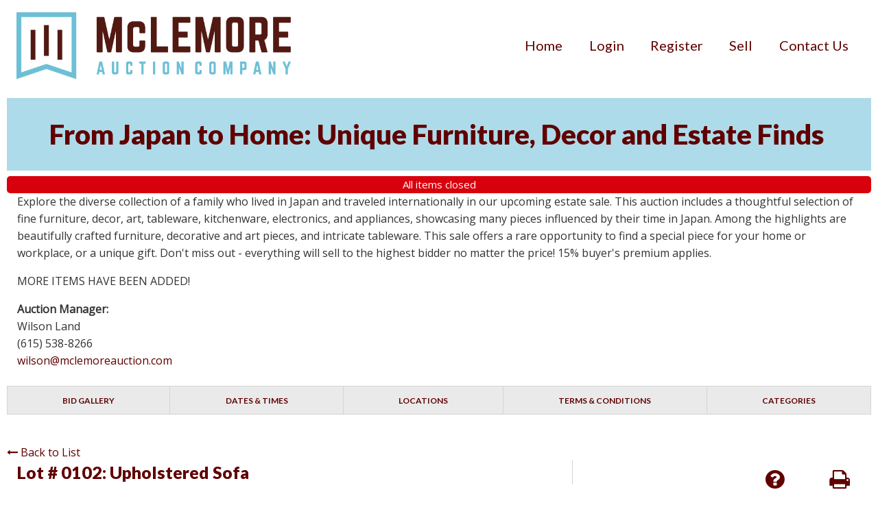

--- FILE ---
content_type: text/html; charset=utf-8
request_url: https://www.google.com/recaptcha/api2/aframe
body_size: -86
content:
<!DOCTYPE HTML><html><head><meta http-equiv="content-type" content="text/html; charset=UTF-8"></head><body><script nonce="P_NuQWsWW_O7q8LIVVeuFg">/** Anti-fraud and anti-abuse applications only. See google.com/recaptcha */ try{var clients={'sodar':'https://pagead2.googlesyndication.com/pagead/sodar?'};window.addEventListener("message",function(a){try{if(a.source===window.parent){var b=JSON.parse(a.data);var c=clients[b['id']];if(c){var d=document.createElement('img');d.src=c+b['params']+'&rc='+(localStorage.getItem("rc::a")?sessionStorage.getItem("rc::b"):"");window.document.body.appendChild(d);sessionStorage.setItem("rc::e",parseInt(sessionStorage.getItem("rc::e")||0)+1);localStorage.setItem("rc::h",'1768919921612');}}}catch(b){}});window.parent.postMessage("_grecaptcha_ready", "*");}catch(b){}</script></body></html>